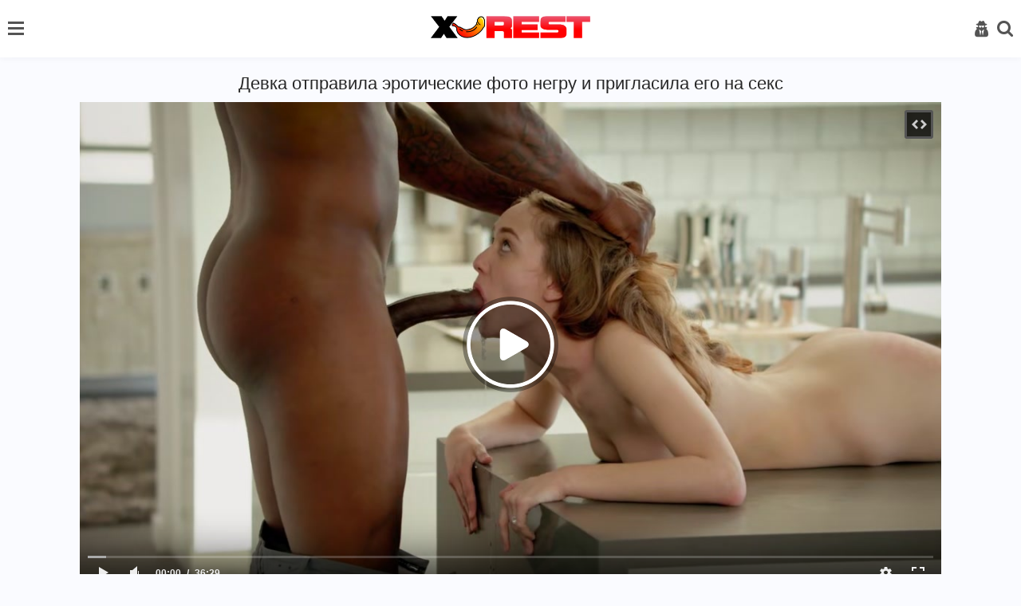

--- FILE ---
content_type: text/html; charset=utf-8
request_url: https://xrest.net/videos/devka-otpravila-eroticheskie-foto-negru-i-priglasila-ego-na-seks/
body_size: 8309
content:
<!DOCTYPE html>
<html lang="ru">
<head>
<meta name="viewport" content="width=device-width, initial-scale=1">
<meta http-equiv="Content-Type" content="text/html; charset=utf-8">
<title>Девка отправила эротические фото негру и пригласила его на секс</title>
<meta name="description" content="Девушка уже давно мечтала о межрассовом сексом с чернокожим приятелем. Чтобы пригласить на еблю этого подкачанного красавчика, телка сделала несколько эротических фото для него, а потом позвонила мужчине и начала томно стонать в трубку, попутно лаская в ванной свою тугую письку пальчиками. Мужчине пришлось отпроситься с работы, чтобы выебать развратницу, но это того стояло и она исполнила все его желания.">
<link rel="stylesheet" href="/static/styles/style.css?v=1768702439">
<link href="https://xrest.net/videos/devka-otpravila-eroticheskie-foto-negru-i-priglasila-ego-na-seks/" rel="canonical"/>
<link rel="alternate" media="only screen and (max-width: 640px)" href="https://m.xrest.mobi/videos/devka-otpravila-eroticheskie-foto-negru-i-priglasila-ego-na-seks/">
<link rel="alternate" media="handheld" href="https://m.xrest.mobi/videos/devka-otpravila-eroticheskie-foto-negru-i-priglasila-ego-na-seks/">
<link rel="icon" href="https://xrest.net/favicon.ico" type="image/x-icon">
<link rel="icon" type="image/png" sizes="32x32" href="/static/images/favicons/favicon-32x32.png">
<link rel="icon" type="image/png" sizes="96x96" href="/static/images/favicons/favicon-96x96.png">
<link rel="icon" type="image/png" sizes="16x16" href="/static/images/favicons/favicon-16x16.png">
</head>
<body>
<header>
    <div class="container">
        <div class="header-holder">
            <nav class="nav" id="nav">
				                <ul>
                    <li>
                        <a  href="https://xrest.net/">
                            <i class="icon-home "></i>
                            Главная страница
						</a>
                    </li>

                    <li>
                        <a href="https://xrest.net/top-rated/" >
                            <i class="icon-film"></i>
                            Лучшие видео
                        </a>
                    </li>
											<li>
							<a href="https://xrest.net/categories/" >
								<i class="icon-backend"></i>
								Категории
							</a>
						</li>
					
											<li>
							<a href="https://xrest.net/tags/" >
								<i class="icon-hashtag"></i>
								Теги
							</a>
						</li>
					
                    <li>
                        <a href="https://xrest.net/pornstars/" >
                            <i class="icon-model"></i>
                            Модели
                        </a>
                    </li>

                    <li>
                        <a href="https://xrest.net/photos/" >
                            <i class="icon-img2"></i>
                            Фото
                        </a>
                    </li>

                     <li>
                        <a href="https://xrest.net/studios/" >
                            <i class="icon-backend"></i>
                            Студии
                        </a>
                    </li>

                        <li>
        <a href="https://xrest.net/videos/milaya-blondinka-ne-smogla-otkazat-negru-s-bolshim-chlenom/">
            <i class="icon-change"></i>
            Случайное видео 
        </a>
    </li>


                </ul>

                <div class="button-close-nav" id="closeNav">
                    <i class="icon-close"></i>
                </div>
            </nav>

            <button class="burger" type="button" id="navToggle">
                <span class="burger-item">

                </span>
            </button>

            <div class="logo-holder">
                <a href="https://xrest.net/">
                    <img src="/static/images/logo.png?v=1" alt="https://xrest.net/">
                </a>
            </div>

            <div class="user-menu">
                <div class="button-close-user js-open-user">
                    <i class="icon-close"></i>
                </div>

                <ul>
				                        <li>
                            <a href="https://xrest.net/signup/">
                                <i class="icon-key"></i>
                                Регистрация
                            </a>
                        </li>
                        <li>
                            <a href="https://xrest.net/login/" id="login">
                                <i class="icon-user2"></i>
                                Вход
                            </a>
                        </li>
                                    </ul>
            </div>

            <button class="user-open js-open-user" type="button">
                <i class="icon-user2"></i>
            </button>

            <div class="search-open">
                <div class="button-open-search" id="togglesearch">
                    <i class="icon-search" id="searchItem"></i>
                </div>
            </div>
            <div class="search-block" id="searchDown">
                <div class="open-form">
					<form id="search_form" action="https://xrest.net/search/" method="get" data-url="https://xrest.net/search/%QUERY%/" class="form js-search-form">
						<input type="text" name="q" placeholder="Поиск" value="" class="input"/>
                        <button class="search-btn" type="submit">
                            <i class="icon-search"></i>
                        </button>
                    </form>
                </div>
            </div>
        </div>
    </div>
</header>
<div class="main">
    <div class="container">

	<section class="content-video">
	<div class="main-content">
		<div class="title-block">
			<h1 class="title">Девка отправила эротические фото негру и пригласила его на секс</h1>
		</div>
		<div class="player-holder">
			<div class="player">
				<div class="player-holder">
																		<div class="player-wrap" style="width: 100%; height: 0; padding-bottom: 56.338028169014%">
								<div id="kt_player"></div>
							</div>
							<script type="text/javascript" src="https://xrest.net/player/kt_player.js?v=12.12.7"></script>
							<script type="text/javascript">
								/* <![CDATA[ */
																	function getEmbed(width, height) {
										if (width && height) {
											return '<iframe width="' + width + '" height="' + height + '" src="https://xrest.net/embed/458" frameborder="0" allowfullscreen></iframe>';
										}
										return '<iframe width="426" height="240" src="https://xrest.net/embed/458" frameborder="0" allowfullscreen></iframe>';
									}
								
								var flashvars = {
																			video_id: '458', 																			video_title: 'Девка отправила эротические фото негру и пригласила его на секс', 																			video_categories: 'Большие члены, Жесткий секс, Межрасовый секс, Минет, Молодые, На лицо (камшоты), С неграми', 																			video_tags: 'Брюнетки, С негром, Большой черный член, Сперма на лице', 																			license_code: '$398168313136271', 																			lrc: '53361120', 																			event_reporting: 'https://xrest.net/player/stats.php?embed=0', 																			event_reporting2: 'https://xrest.net/get_file/1/5815b59bf07167d99a30f7af3d975050b80aeb708b/0/458/458.mp4/', 																			rnd: '1768702439', 																			video_url: 'function/0/https://xrest.net/get_file/1/84c8b970eb4a5969c059c090446dea8296212b3db2/0/458/458.mp4/', 																			postfix: '.mp4', 																			video_url_text: '360p', 																			video_alt_url: 'function/0/https://xrest.net/get_file/1/daaa92c19896c133bd5b4beb4e49e506e13a140bcc/0/458/458_720p.mp4/', 																			video_alt_url_text: '720p', 																			video_alt_url_hd: '1', 																			timeline_screens_url: 'https://xrest.net/contents/videos_screenshots/0/458/timelines/timeline/180x100/{time}.jpg', 																			timeline_screens_interval: '5', 																			timeline_screens_count: '438', 																			timeline_screens_preload: 'true', 																			preview_url: 'https://xrest.net/contents/videos_screenshots/0/458/preview.jpg', 																			skin: 'youtube.css', 																			logo_text: 'xrest.net', 																			logo_position: '0,0', 																			logo_anchor: 'topleft', 																			hide_controlbar: '1', 																			hide_style: 'fade', 																			preload: 'metadata', 																			volume: '0.3', 																			related_src: 'https://xrest.net/related_videos_html/458/', 																			related_on_pause: 'true', 																			player_width: '882', 																			player_height: '496,9014084507', 																			embed: '1'																	};
																kt_player('kt_player', 'https://xrest.net/player/kt_player.swf?v=12.12.7', '100%', '100%', flashvars);
								/* ]]> */
							</script>
															</div>
			</div>
			<div class="views-data-like">
				<div class="rating-container rating-containerv">
										
										
																																
					<a href="#like" class="rate-btn rate-like" title="Мне нравится" data-video-id="458" data-vote="5">
						<i class="icon-like"></i>
						30
					</a>
					<a href="#dislike" class="rate-btn rate-dislike" title="Мне не нравится" data-video-id="458" data-vote="0">
						<i class="icon-dis-like"></i>
						4
					</a>
					<span class="voters" data-success="Спасибо!" data-error="IP уже голосовал"></span>
				</div>
				<div class="views-data">
					<div class="statistic">
						<div class="item">
							<p class="item-text">
								Просмотров:
								<span>8 103</span>
							</p>
						</div>
						<div class="item">
							<p class="item-text">
								Длительность:
								<span>36:30</span>
							</p>
						</div>
						<div class="item">
							<p class="item-text">
								Добавлено:
								<span>19.08.2020</span>
							</p>
						</div>
					</div>
				</div>
				<div class="btn-inner">
					<div class="heart-btn">
																					<span><a href="https://xrest.net/login-required/"><i class="icon-heart1"></i> 0</a></span>
																		</div>
					<button class="comment-btn">
						Комментарии (0)
					</button>
				</div>
			</div>
							<div class="text-video">
					<p>
						<b>Описание</b>: Девушка уже давно мечтала о межрассовом сексом с чернокожим приятелем. Чтобы пригласить на еблю этого подкачанного красавчика, телка сделала несколько эротических фото для него, а потом позвонила мужчине и начала томно стонать в трубку, попутно лаская в ванной свою тугую письку пальчиками. Мужчине пришлось отпроситься с работы, чтобы выебать развратницу, но это того стояло и она исполнила все его желания.
					</p>
				</div>
			
							<div class="video-tag">
											<div class="categories">
							<span class="tag-title">
								Категории:
							</span>
															<a class="categories-link" href="https://xrest.net/categories/bolshie-chleny/">
									Большие члены,								</a>
															<a class="categories-link" href="https://xrest.net/categories/jestkiy-seks/">
									Жесткий секс,								</a>
															<a class="categories-link" href="https://xrest.net/categories/mejrassovyy-seks/">
									Межрасовый секс,								</a>
															<a class="categories-link" href="https://xrest.net/categories/minet/">
									Минет,								</a>
															<a class="categories-link" href="https://xrest.net/categories/molodye/">
									Молодые,								</a>
															<a class="categories-link" href="https://xrest.net/categories/na-lico-kamshoty/">
									На лицо (камшоты),								</a>
															<a class="categories-link" href="https://xrest.net/categories/s-negrami/">
									С неграми								</a>
													</div>
																<div class="categories">
							<span class="tag-title">
								В этом видео:
							</span>
															<a class="tags-link" href="https://xrest.net/tags/brunette/">
									#Брюнетки,								</a>
															<a class="tags-link" href="https://xrest.net/tags/s-negrom/">
									#С негром,								</a>
															<a class="tags-link" href="https://xrest.net/tags/bolshoy-chernyy-chlen/">
									#Большой черный член,								</a>
															<a class="tags-link" href="https://xrest.net/tags/sperma-na-lice/">
									#Сперма на лице								</a>
													</div>
																<div class="categories">
							<span class="tag-title">
								Студия:
							</span>
							<a href="https://xrest.net/studios/blacked/">Blacked</a> <a href="https://xrest.net/studios/">(все студии)</a>
						</div>
																<div class="video-tags">
							<span class="tag-title">
								Модели:
							</span>
														<a href="https://xrest.net/pornstars/samantha-hayes/">Samantha Hayes</a>
														<a href="https://xrest.net/pornstars/">(все модели)</a>
						</div>
									</div>
					</div>
	</div>
		
<div class="block-comments comments-leave" data-block-id="video_comments_video_comments">
	<div class="block-comments">
		<form method="post">
			<a href="#add_comment" class="toggle-button"></a>

							<div class="success hidden">
					Спасибо! Ваш комментарий отправлен на проверку.
				</div>
				<div class="block-new-comment">
					<div class="generic-error hidden"></div>
					<div>
													<div class="row">
								<input type="text" id="comment_username" name="anonymous_username" maxlength="30" class="textfield" placeholder="введите имя, если хотите персонифицировать свой комментарий"/>
							</div>
												<div class="row">
							<textarea class="textarea" id="comment_message" name="comment" rows="3" placeholder=""></textarea>
							<div class="field-error down"></div>
						</div>
						<div class="bottom">
															<input type="hidden" name="action" value="add_comment"/>
								<input type="hidden" name="video_id" value="458">
								<button class="submit comment-btn" type="submit">
									Отправить
								</button>
													</div>
					</div>
				</div>
					</form>
	</div>

	<div class="list-comments hidden">
	<div id="video_comments_video_comments">
		<div class="comments" id="video_comments_video_comments_items">
			<div class="title-block">
				<span class="title">Комментарии</span>
			</div>
					</div>

								</div>
</div></div>
</section>
	
	<section class="related">
			<div class="title-block-sorting">
	
<div class="title-block"> 
		<h2 class="title">Похожие видео:</h2>	</div>
	<div class="sorting-holder" id="list_videos_related_videos_sort_list">
			</div>
</div>

<div class="content-holder" id="list_videos_related_videos_items">
						<div class="item video-block">
				<a href="https://xrest.net/videos/obnajennaya-devka-posle-dusha-soset-bolshoy-penis/" data-rt="1:666b145e147500c0e495436f30b65f53:0:1405:1:">
					<div class="img-holder img_thumb" data-src="https://xrest.net/contents/videos_screenshots/1000/1405/540x360/" data-preview="https://xrest.net/get_file/1/99236199b9dd2b46c5ec8a3162dd952fbcf72cbeb3/1000/1405/1405_preview.mp4/">
													<img class="img lazyload" src="[data-uri]" data-src="https://xrest.net/contents/videos_screenshots/1000/1405/540x360/1.jpg"  alt="Обнаженная девка после душа сосет большой пенис" />
																			<div class="swipe-hint js-swipe"> 
								<svg class="svg-icon" viewBox="0 0 32 32">
									<title>Swipe</title>
									<path d="M22.697 30.978c4.192 0 7.668-3.68 7.668-7.668 0 0 0 2.351 0 0v-6.134c0-0.818-0.716-1.534-1.534-1.534s-1.534 0.716-1.534 1.534v0.511h-1.022v-2.556c0-0.818-0.716-1.534-1.534-1.534s-1.534 0.716-1.534 1.534v1.534h-1.022v-2.556c0-0.818-0.716-1.534-1.534-1.534s-1.534 0.716-1.534 1.534v3.578h-1.022v-10.735c0-0.818-0.716-1.534-1.534-1.534s-1.534 0.716-1.534 1.534v11.553c-2.147-2.249-4.907-4.703-6.032-3.578s1.738 4.192 5.725 10.939c1.84 2.965 4.089 5.112 7.974 5.112v0 0zM31.387 23.31c0 4.805-3.885 8.69-8.69 8.69-3.169 0-6.543-1.534-8.895-5.725-3.374-6.032-7.566-10.019-5.521-12.064 1.431-1.431 3.783-0.102 5.725 1.84v0-9.099c0-1.431 1.125-2.556 2.556-2.556s2.556 1.125 2.556 2.556v5.112c0.409-0.307 0.92-0.511 1.534-0.511 1.125 0 2.045 0.716 2.351 1.636 0.409-0.409 1.022-0.613 1.738-0.613 1.431 0 2.556 1.125 2.556 2.556v0c0.409-0.307 0.92-0.511 1.534-0.511 1.431 0 2.556 1.125 2.556 2.556v6.134z"></path>
									<path d="M10.53 3.272h-7.77l1.84-1.84c0.204-0.204 0.204-0.409 0.204-0.613 0-0.409-0.307-0.818-0.818-0.818-0.204 0-0.307 0.102-0.511 0.204l-3.169 3.272c-0.204 0.102-0.307 0.307-0.307 0.511s0.102 0.409 0.307 0.613l3.169 3.169c0.204 0.204 0.307 0.204 0.511 0.204 0.511 0 0.818-0.409 0.818-0.818 0-0.204-0.102-0.409-0.204-0.511l-1.84-1.84h7.77c0.409 0 0.818-0.409 0.818-0.818s-0.409-0.716-0.818-0.716z"></path>
									<path d="M22.901 4.805h7.77l-1.84 1.84c-0.204 0.204-0.204 0.307-0.204 0.511 0 0.409 0.307 0.818 0.818 0.818 0.204 0 0.409-0.102 0.511-0.204l3.169-3.169c0.102-0.102 0.307-0.307 0.307-0.613s-0.102-0.409-0.307-0.613l-3.169-3.169c-0.204-0.102-0.409-0.204-0.613-0.204-0.511 0-0.818 0.409-0.818 0.818 0 0.204 0.102 0.409 0.204 0.511l1.84 1.84h-7.77c-0.409 0-0.818 0.409-0.818 0.818s0.409 0.818 0.92 0.818z"></path>
								</svg>
							</div>
												<span class="label">HD</span>						<span class="duration">10:02</span>
					</div>
					<div class="title-holder">
						<div class="video-title">
							Обнаженная девка после душа сосет большой пенис
						</div>
						<div class="rating">
							<i class="icon-like"></i>
																					
							<span>71%</span>
						</div>
					</div>
				</a>
			</div>
					<div class="item video-block">
				<a href="https://xrest.net/videos/demonessa-prishla-v-etot-mir-ryadi-jestkoy-ebli/" data-rt="2:666b145e147500c0e495436f30b65f53:0:3045:1:">
					<div class="img-holder img_thumb" data-src="https://xrest.net/contents/videos_screenshots/3000/3045/540x360/" data-preview="https://xrest.net/get_file/1/c8d2ecbcc8e367c8ba76c29d83c9b8246c0de3c5a2/3000/3045/3045_preview.mp4/">
													<img class="img lazyload" src="[data-uri]" data-src="https://xrest.net/contents/videos_screenshots/3000/3045/540x360/6.jpg"  alt="Демонесса пришла в этот мир ряди жесткой ебли" />
																		<span class="label">HD</span>						<span class="duration">20:57</span>
					</div>
					<div class="title-holder">
						<div class="video-title">
							Демонесса пришла в этот мир ряди жесткой ебли
						</div>
						<div class="rating">
							<i class="icon-like"></i>
																					
							<span>65%</span>
						</div>
					</div>
				</a>
			</div>
					<div class="item video-block">
				<a href="https://xrest.net/videos/paren-trahnul-billie-star-i-alexis-crystal-v-hostele/" data-rt="3:666b145e147500c0e495436f30b65f53:0:37:1:">
					<div class="img-holder img_thumb" data-src="https://xrest.net/contents/videos_screenshots/0/37/540x360/" data-preview="https://xrest.net/get_file/1/4284f7c79a2a0e112192034a90990322dca880eb7c/0/37/37_preview.mp4/">
													<img class="img lazyload" src="[data-uri]" data-src="https://xrest.net/contents/videos_screenshots/0/37/540x360/1.jpg"  alt="Парень трахнул Billie Star и Alexis Crystal в хостеле" />
																		<span class="label">HD</span>						<span class="duration">26:25</span>
					</div>
					<div class="title-holder">
						<div class="video-title">
							Парень трахнул Billie Star и Alexis Crystal в хостеле
						</div>
						<div class="rating">
							<i class="icon-like"></i>
																					
							<span>81%</span>
						</div>
					</div>
				</a>
			</div>
					<div class="item video-block">
				<a href="https://xrest.net/videos/negr-trahaet-beluyu-dochku-svoego-partnera-po-biznesu/" data-rt="4:666b145e147500c0e495436f30b65f53:0:623:1:">
					<div class="img-holder img_thumb" data-src="https://xrest.net/contents/videos_screenshots/0/623/540x360/" data-preview="https://xrest.net/get_file/1/97756bee4d7e78f594e5ea67a220da534fb83463b8/0/623/623_preview.mp4/">
													<img class="img lazyload" src="[data-uri]" data-src="https://xrest.net/contents/videos_screenshots/0/623/540x360/13.jpg"  alt="Негр трахает белую дочку своего партнера по бизнесу" />
																		<span class="label">HD</span>						<span class="duration">37:49</span>
					</div>
					<div class="title-holder">
						<div class="video-title">
							Негр трахает белую дочку своего партнера по бизнесу
						</div>
						<div class="rating">
							<i class="icon-like"></i>
																					
							<span>64%</span>
						</div>
					</div>
				</a>
			</div>
					<div class="item video-block">
				<a href="https://xrest.net/videos/shikarnyy-striptiz-ot-krasivoy-vozdushnoy-gimnastki/" data-rt="5:666b145e147500c0e495436f30b65f53:0:2343:1:">
					<div class="img-holder img_thumb" data-src="https://xrest.net/contents/videos_screenshots/2000/2343/540x360/" data-preview="https://xrest.net/get_file/1/8bca1cf9d23e87431eb8c2089d33a8403b0291178e/2000/2343/2343_preview.mp4/">
													<img class="img lazyload" src="[data-uri]" data-src="https://xrest.net/contents/videos_screenshots/2000/2343/540x360/5.jpg"  alt="Шикарный стриптиз от красивой воздушной гимнастки" />
																		<span class="label">HD</span>						<span class="duration">15:00</span>
					</div>
					<div class="title-holder">
						<div class="video-title">
							Шикарный стриптиз от красивой воздушной гимнастки
						</div>
						<div class="rating">
							<i class="icon-like"></i>
																					
							<span>72%</span>
						</div>
					</div>
				</a>
			</div>
					<div class="item video-block">
				<a href="https://xrest.net/videos/devushka-v-supergeroyskom-obraze-seksom-zanimaetsya/" data-rt="6:666b145e147500c0e495436f30b65f53:0:1512:1:">
					<div class="img-holder img_thumb" data-src="https://xrest.net/contents/videos_screenshots/1000/1512/540x360/" data-preview="https://xrest.net/get_file/1/e67ea08a9cb2fdd866761948af6c18aa83b6e6f802/1000/1512/1512_preview.mp4/">
													<img class="img lazyload" src="[data-uri]" data-src="https://xrest.net/contents/videos_screenshots/1000/1512/540x360/5.jpg"  alt="Девушка в супергеройском образе сексом занимается" />
																		<span class="label">HD</span>						<span class="duration">13:53</span>
					</div>
					<div class="title-holder">
						<div class="video-title">
							Девушка в супергеройском образе сексом занимается
						</div>
						<div class="rating">
							<i class="icon-like"></i>
																					
							<span>57%</span>
						</div>
					</div>
				</a>
			</div>
					<div class="item video-block">
				<a href="https://xrest.net/videos/sosedka-prishla-za-solyu-a-zaodno-i-seksom-zanyalas/" data-rt="7:666b145e147500c0e495436f30b65f53:0:1513:1:">
					<div class="img-holder img_thumb" data-src="https://xrest.net/contents/videos_screenshots/1000/1513/540x360/" data-preview="https://xrest.net/get_file/1/c337a8daa86a4367d0f16098e2184b7cc27d7b5022/1000/1513/1513_preview.mp4/">
													<img class="img lazyload" src="[data-uri]" data-src="https://xrest.net/contents/videos_screenshots/1000/1513/540x360/4.jpg"  alt="Соседка пришла за солью, а заодно и сексом занялась" />
																		<span class="label">HD</span>						<span class="duration">8:43</span>
					</div>
					<div class="title-holder">
						<div class="video-title">
							Соседка пришла за солью, а заодно и сексом занялась
						</div>
						<div class="rating">
							<i class="icon-like"></i>
																					
							<span>81%</span>
						</div>
					</div>
				</a>
			</div>
					<div class="item video-block">
				<a href="https://xrest.net/videos/devka-s-vibratorom-v-kiske-zasunula-ruku-v-zadnicu/" data-rt="8:666b145e147500c0e495436f30b65f53:0:2213:1:">
					<div class="img-holder img_thumb" data-src="https://xrest.net/contents/videos_screenshots/2000/2213/540x360/" data-preview="https://xrest.net/get_file/1/a8ecea8eabe8d3fad8af6e89d3161bfe92acf59ff9/2000/2213/2213_preview.mp4/">
													<img class="img lazyload" src="[data-uri]" data-src="https://xrest.net/contents/videos_screenshots/2000/2213/540x360/6.jpg"  alt="Девка с вибратором в киске засунула руку в задницу" />
																		<span class="label">HD</span>						<span class="duration">9:57</span>
					</div>
					<div class="title-holder">
						<div class="video-title">
							Девка с вибратором в киске засунула руку в задницу
						</div>
						<div class="rating">
							<i class="icon-like"></i>
																					
							<span>87%</span>
						</div>
					</div>
				</a>
			</div>
					<div class="item video-block">
				<a href="https://xrest.net/videos/operator-poobeshchal-sdelat-s-pomoshchnicy-zvezdu-no-tolko-posle-ebli/" data-rt="9:666b145e147500c0e495436f30b65f53:0:730:1:">
					<div class="img-holder img_thumb" data-src="https://xrest.net/contents/videos_screenshots/0/730/540x360/" data-preview="https://xrest.net/get_file/1/98ae23795eb187c4ab59b134a6b2a4ef198be33ae1/0/730/730_preview.mp4/">
													<img class="img lazyload" src="[data-uri]" data-src="https://xrest.net/contents/videos_screenshots/0/730/540x360/12.jpg"  alt="Оператор пообещал сделать с помощницы звезду, но только после ебли" />
																		<span class="label">HD</span>						<span class="duration">25:31</span>
					</div>
					<div class="title-holder">
						<div class="video-title">
							Оператор пообещал сделать с помощницы звезду, но только после ебли
						</div>
						<div class="rating">
							<i class="icon-like"></i>
																					
							<span>72%</span>
						</div>
					</div>
				</a>
			</div>
					<div class="item video-block">
				<a href="https://xrest.net/videos/milfa-v-nerealnom-bele-momentalno-vozbudila-negra/" data-rt="10:666b145e147500c0e495436f30b65f53:0:554:1:">
					<div class="img-holder img_thumb" data-src="https://xrest.net/contents/videos_screenshots/0/554/540x360/" data-preview="https://xrest.net/get_file/1/9498bcd84690f7e965b0f528537d577c9dda1fa4aa/0/554/554_preview.mp4/">
													<img class="img lazyload" src="[data-uri]" data-src="https://xrest.net/contents/videos_screenshots/0/554/540x360/17.jpg"  alt="Милфа в нереальном белье моментально возбудила негра" />
																		<span class="label">HD</span>						<span class="duration">36:36</span>
					</div>
					<div class="title-holder">
						<div class="video-title">
							Милфа в нереальном белье моментально возбудила негра
						</div>
						<div class="rating">
							<i class="icon-like"></i>
																					
							<span>61%</span>
						</div>
					</div>
				</a>
			</div>
					<div class="item video-block">
				<a href="https://xrest.net/videos/sestra-uvidela-chto-chlen-brata-stoit-i-zanyalas-s-nim-seksom-s-utra/" data-rt="11:666b145e147500c0e495436f30b65f53:0:2053:1:">
					<div class="img-holder img_thumb" data-src="https://xrest.net/contents/videos_screenshots/2000/2053/540x360/" data-preview="https://xrest.net/get_file/1/8fbd78dda4ee94b6f4409cee2839fc411c1f4582a7/2000/2053/2053_preview.mp4/">
													<img class="img lazyload" src="[data-uri]" data-src="https://xrest.net/contents/videos_screenshots/2000/2053/540x360/29.jpg"  alt="Сестра увидела что член брата стоит и занялась с ним сексом с утра" />
																		<span class="label">HD</span>						<span class="duration">31:38</span>
					</div>
					<div class="title-holder">
						<div class="video-title">
							Сестра увидела что член брата стоит и занялась с ним сексом с утра
						</div>
						<div class="rating">
							<i class="icon-like"></i>
																					
							<span>55%</span>
						</div>
					</div>
				</a>
			</div>
					<div class="item video-block">
				<a href="https://xrest.net/videos/studentke-ponravilsya-sosed-i-ona-emu-tut-je-otdalas/" data-rt="12:666b145e147500c0e495436f30b65f53:0:1181:1:">
					<div class="img-holder img_thumb" data-src="https://xrest.net/contents/videos_screenshots/1000/1181/540x360/" data-preview="https://xrest.net/get_file/1/cf694c7b2f486f9dedf3a1c5f3bad4c0ed9f28d978/1000/1181/1181_preview.mp4/">
													<img class="img lazyload" src="[data-uri]" data-src="https://xrest.net/contents/videos_screenshots/1000/1181/540x360/3.jpg"  alt="Студентке понравился сосед и она ему тут же отдалась" />
																		<span class="label">HD</span>						<span class="duration">44:12</span>
					</div>
					<div class="title-holder">
						<div class="video-title">
							Студентке понравился сосед и она ему тут же отдалась
						</div>
						<div class="rating">
							<i class="icon-like"></i>
																					
							<span>80%</span>
						</div>
					</div>
				</a>
			</div>
			</div>
					</section>

				<section class="tags">
			<div class="title-block">
				<h2 class="title">Похожие сайты:</h2>
			</div>

			<div class="tags-holder">
				<ul>
					<li class="col">
						<a href="https://www.24xxx.me">www.24xxx.me</a>
					</li>
					<li class="col">
						<a href="https://bigboss.video">BigBoss.video</a>
					</li>
					
					<li class="col">
						<a href="https://www.24xxx.porn">www.24xxx.porn</a>
					</li>
					<li class="col">
						<a href="https://check.porn">Check.Porn</a>
					</li>
					<li class="col">
						<a href="https://topvids.net">TopVids.net</a>
					</li>
					<li class="col">
						<a href="https://mega-porno.me" target="_blank">Mega-Porno.me</a>
					</li>
					<li class="col">
						<a href="https://www.mega-xxx.tv" target="_blank">Mega-XXX.tv</a>
					</li>
					<li class="col">
						<a href="https://5porno.pro" target="_blank">5porno.pro</a>
					</li>
					<li class="col">
						<a href="https://www.5xxx.org" target="_blank">5xxx.org</a>
					</li>
					<li class="col">
						<a href="https://ebalka.tv" target="_blank">Ebalka.tv</a>
					</li>
					<li class="col">
						<a href="https://rusuchka.com" target="_blank">RuSuchka.com</a>
					</li>
					<li class="col">
						<a href="https://checkporno.com" target="_blank">CheckPorno.com</a>
					</li>
				</ul>
			</div>
		</section>
			</div>
</div>

	<footer>
		<div class="container">
			<div class="footer-holder">
				<ul>
										<li><a href="/login/">Войти</a></li>
					<li><a href="/signup/">Регистрация</a></li>
										<li>
						<a href="https://xrest.net/">
							Главная
						</a>
					</li>
					<li>
						<a href="https://xrest.net/feedback/" rel="nofollow">
							Контакты
						</a>
					</li>
																<li>
							<a href="https://xrest.net/dmca/" rel="nofollow">
								DMCA
							</a>
						</li>
									</ul>

				<div class="row">
					<p class="footer-description">
						Все права защищены. Все фотографии и видео на этом веб сайте являются постановочными и находятся в свободном доступе в сети интернет. Все модели старше 18 лет, согласно 18 U.S.C. 2257 RKRCS. Заходя на этот сайт вы подтверждаете, что являетесь совершеннолетним и что посещение этого веб-сайта не является нарушением местного законодательства.
					</p>
					
					<p class="footer-description">
						&copy; 2008-2026 xrest.net - E-mail: <a href="/cdn-cgi/l/email-protection#215644434c40525544536159534452550f4f4455"><span class="__cf_email__" data-cfemail="88ffedeae5e9fbfcedfac8f0faedfbfca6e6edfc">[email&#160;protected]</span></a>
					</p>
				</div>
			</div>
		</div>
	</footer>
	
	<script data-cfasync="false" src="/cdn-cgi/scripts/5c5dd728/cloudflare-static/email-decode.min.js"></script><script src="https://xrest.net/static/js/plugins.min.js?v=2"></script>
	<script src="https://xrest.net/static/js/custom.min.js?v=1768702439"></script>

<!--LiveInternet counter--><a href="https://www.liveinternet.ru/click"
target="_blank"><img id="licnt9AAF" width="1" height="1" style="border:0" 
title="LiveInternet"
src="[data-uri]"
alt=""/></a><script>(function(d,s){d.getElementById("licnt9AAF").src=
"https://counter.yadro.ru/hit?t22.1;r"+escape(d.referrer)+
((typeof(s)=="undefined")?"":";s"+s.width+"*"+s.height+"*"+
(s.colorDepth?s.colorDepth:s.pixelDepth))+";u"+escape(d.URL)+
";h"+escape(d.title.substring(0,150))+";"+Math.random()})
(document,screen)</script><!--/LiveInternet-->


<script defer src="https://static.cloudflareinsights.com/beacon.min.js/vcd15cbe7772f49c399c6a5babf22c1241717689176015" integrity="sha512-ZpsOmlRQV6y907TI0dKBHq9Md29nnaEIPlkf84rnaERnq6zvWvPUqr2ft8M1aS28oN72PdrCzSjY4U6VaAw1EQ==" data-cf-beacon='{"version":"2024.11.0","token":"464aacfbace34d508e4fa8697c1a171e","r":1,"server_timing":{"name":{"cfCacheStatus":true,"cfEdge":true,"cfExtPri":true,"cfL4":true,"cfOrigin":true,"cfSpeedBrain":true},"location_startswith":null}}' crossorigin="anonymous"></script>
</body>
</html>